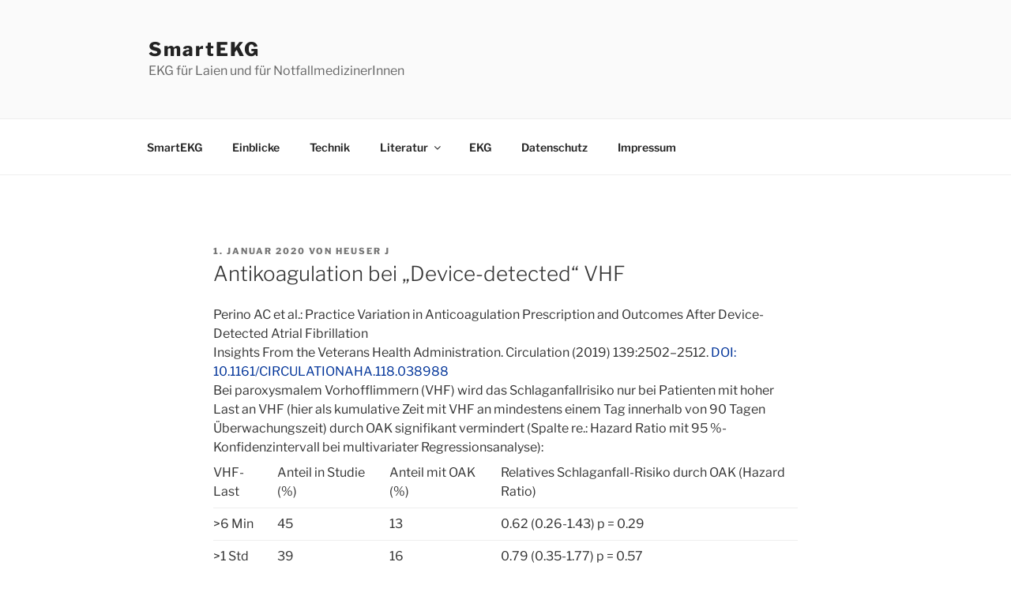

--- FILE ---
content_type: text/css
request_url: https://www.smartekg.de/wp-content/themes/Heu2017/style.css?ver=20251202
body_size: 5806
content:
/*
Theme Name: Heu2017
Theme URI: http://www.teufelsmoor.eu/
Description: Child Theme for Twenty Seventeen
Author: JHeu
Author URI: http://www.smartekg.de/
Template: twentyseventeen
Version: 1.0
*/

@import url("../twentyseventeen/style.css");

/*--------------------------------------------------------------
3-D-Schatten
--------------------------------------------------------------*/

.wp-caption img, iframe {
	box-shadow: 0px 15px 8px -10px #888, 0px -7px 4px -6px #888;
} 

.wp-block-image img, iframe {
	box-shadow: 0px 15px 8px -10px #888, 0px -7px 4px -6px #888;
} 

/*--------------------------------------------------------------
Überschriften anpassen (kleiner)
--------------------------------------------------------------*/

h1 {
	font-size: 22px;
	font-size: 1.5rem;
	font-weight: 300;
}

h2,
.home.blog .entry-title {
	color: #666;
	font-size: 16px;
	font-size: 1.25rem;
	font-weight: 300;
}

h3 {
	color: #333;
	font-size: 15px;
	font-size: 1.125rem;
	font-weight: 300;
}

h4 {
	color: #333;
	font-size: 14px;
	font-size: 1rem;
	font-weight: 800;
}

h5 {
	color: #767676;
	font-size: 13px;
	font-size: 0.8125rem;
	font-weight: 800;
	letter-spacing: 0.15em;
	text-transform: uppercase;
}

h6 {
	color: #333;
	font-size: 12px;
	font-size: 0.9375rem;
	font-weight: 800;
}

/*--------------------------------------------------------------
Neue Klassen für blockquote
--------------------------------------------------------------*/
blockquote {
	color: #666;
	font-size: 14px;
	font-size: 1em;
	font-style: italic;
	line-height: 1.7;
	margin: 0;
	overflow: hidden;
    padding: 10px 20px 20px 70px; position: relative;
}

blockquote::before {
content: '\201D';
width:60px;
font-family: serif;
font-size: 100px;
line-height: 100px;
font-weight: 700;
font-style: normal;
text-align: center;
color: orange;
position: absolute;
top: 0;
left: 0;
}


/*--------------------------------------------------------------
Seitentitel entfernen
--------------------------------------------------------------*/

.page #content {
padding-top: 13px !important; }

.page .entry-header { display: none !important; }

/*--------------------------------------------------------------
10.0 Links
--------------------------------------------------------------*/

a {
	color: #003399;
	text-decoration: none;
}

a:focus {
	outline: thin dotted;
}

a:hover,
a:active {
	color: #000;
	outline: 0;
}

/* Hover effects */

.entry-content a,
.entry-summary a,
.widget a,
.site-footer .widget-area a,
.posts-navigation a,
.widget_authors a strong {
	-webkit-box-shadow: inset 0 0px 0 rgba(15, 15, 15, 1);
	box-shadow: inset 0 0px 0 rgba(15, 15, 15, 1);
	-webkit-transition: color 80ms ease-in, -webkit-box-shadow 130ms ease-in-out;
	transition: color 80ms ease-in, -webkit-box-shadow 130ms ease-in-out;
	transition: color 80ms ease-in, box-shadow 130ms ease-in-out;
	transition: color 80ms ease-in, box-shadow 130ms ease-in-out, -webkit-box-shadow 130ms ease-in-out;
}

.entry-title a,
.entry-meta a,
.page-links a,
.page-links a .page-number,
.entry-footer a,
.entry-footer .cat-links a,
.entry-footer .tags-links a,
.edit-link a,
.post-navigation a,
.logged-in-as a,
.comment-navigation a,
.comment-metadata a,
.comment-metadata a.comment-edit-link,
.comment-reply-link,
a .nav-title,
.pagination a,
.comments-pagination a,
.site-info a,
.widget .widget-title a,
.widget ul li a,
.site-footer .widget-area ul li a,
.site-footer .widget-area ul li a {
	-webkit-box-shadow: inset 0 0px 0 rgba(255, 255, 255, 1);
	box-shadow: inset 0 0px 0 rgba(255, 255, 255, 1);
	text-decoration: none;
	-webkit-transition: color 80ms ease-in, -webkit-box-shadow 130ms ease-in-out;
	transition: color 80ms ease-in, -webkit-box-shadow 130ms ease-in-out;
	transition: color 80ms ease-in, box-shadow 130ms ease-in-out;
	transition: color 80ms ease-in, box-shadow 130ms ease-in-out, -webkit-box-shadow 130ms ease-in-out;
}

.entry-content a:focus,
.entry-content a:hover,
.entry-summary a:focus,
.entry-summary a:hover,
.widget a:focus,
.widget a:hover,
.site-footer .widget-area a:focus,
.site-footer .widget-area a:hover,
.posts-navigation a:focus,
.posts-navigation a:hover,
.comment-metadata a:focus,
.comment-metadata a:hover,
.comment-metadata a.comment-edit-link:focus,
.comment-metadata a.comment-edit-link:hover,
.comment-reply-link:focus,
.comment-reply-link:hover,
.widget_authors a:focus strong,
.widget_authors a:hover strong,
.entry-title a:focus,
.entry-title a:hover,
.entry-meta a:focus,
.entry-meta a:hover,
.page-links a:focus .page-number,
.page-links a:hover .page-number,
.entry-footer a:focus,
.entry-footer a:hover,
.entry-footer .cat-links a:focus,
.entry-footer .cat-links a:hover,
.entry-footer .tags-links a:focus,
.entry-footer .tags-links a:hover,
.post-navigation a:focus,
.post-navigation a:hover,
.pagination a:not(.prev):not(.next):focus,
.pagination a:not(.prev):not(.next):hover,
.comments-pagination a:not(.prev):not(.next):focus,
.comments-pagination a:not(.prev):not(.next):hover,
.logged-in-as a:focus,
.logged-in-as a:hover,
a:focus .nav-title,
a:hover .nav-title,
.edit-link a:focus,
.edit-link a:hover,
.site-info a:focus,
.site-info a:hover,
.widget .widget-title a:focus,
.widget .widget-title a:hover,
.widget ul li a:focus,
.widget ul li a:hover {
	color: #000;
	-webkit-box-shadow: inset 0 0 0 rgba(0, 0, 0, 0), 0 2px 0 rgba(0, 0, 0, 1);
	box-shadow: inset 0 0 0 rgba(0, 0, 0, 0), 0 2px 0 rgba(0, 0, 0, 1);
}

/* Fixes linked images (vorher 0 0 0 8px #fff) */
.entry-content a img,
.widget a img {
	-webkit-box-shadow: 0px 15px 8px -10px #888, 0px -7px 4px -6px #888;
    box-shadow: 0px 15px 8px -10px #888, 0px -7px 4px -6px #888;
}

.post-navigation a:focus .icon,
.post-navigation a:hover .icon {
	color: #003399;
}

/* Site branding */

.site-title {
	clear: none;
	font-size: 24px;
	font-size: 1.5rem;
	font-weight: 800;
	line-height: 1.25;
	letter-spacing: 0.08em;
	margin: 0;
	padding: 0;
	text-transform: none;
}
